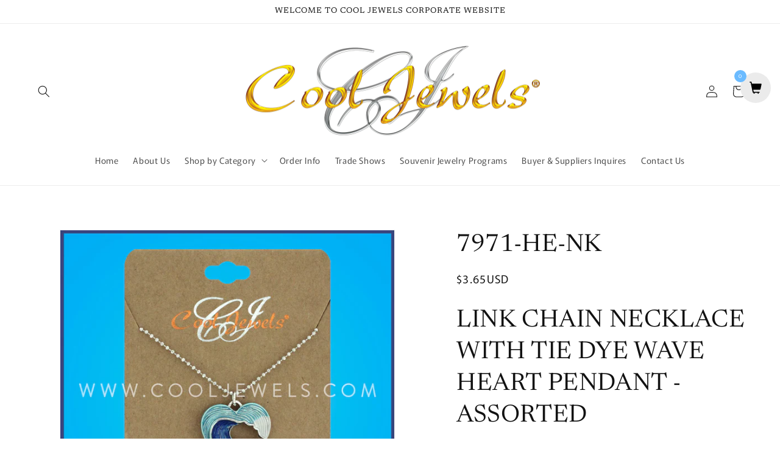

--- FILE ---
content_type: application/x-javascript
request_url: https://www.goldendev.win/shopify/add-to-cart/shop/status/cooljewels1.myshopify.com.js?58838959
body_size: -144
content:
var addtc_settings_updated = 1764980641;

--- FILE ---
content_type: text/javascript; charset=utf-8
request_url: https://www.cooljewels.com/products/7971-he-nk.js
body_size: 62
content:
{"id":7947298177243,"title":"7971-HE-NK","handle":"7971-he-nk","description":"\u003ch1\u003eLINK CHAIN NECKLACE WITH TIE DYE WAVE HEART PENDANT - ASSORTED\u003c\/h1\u003e","published_at":"2023-01-23T11:00:56-05:00","created_at":"2023-01-23T11:00:55-05:00","vendor":"Cool Jewels","type":"","tags":[],"price":365,"price_min":365,"price_max":365,"available":true,"price_varies":false,"compare_at_price":null,"compare_at_price_min":0,"compare_at_price_max":0,"compare_at_price_varies":false,"variants":[{"id":43885505806555,"title":"Default Title","option1":"Default Title","option2":null,"option3":null,"sku":"","requires_shipping":true,"taxable":false,"featured_image":null,"available":true,"name":"7971-HE-NK","public_title":null,"options":["Default Title"],"price":365,"weight":0,"compare_at_price":null,"inventory_management":null,"barcode":"","requires_selling_plan":false,"selling_plan_allocations":[]}],"images":["\/\/cdn.shopify.com\/s\/files\/1\/0254\/6984\/5581\/products\/7971-HE-NK.jpg?v=1749219235"],"featured_image":"\/\/cdn.shopify.com\/s\/files\/1\/0254\/6984\/5581\/products\/7971-HE-NK.jpg?v=1749219235","options":[{"name":"Title","position":1,"values":["Default Title"]}],"url":"\/products\/7971-he-nk","media":[{"alt":"LINK CHAIN NECKLACE WITH TIE DYE WAVE HEART PENDANT - ASSORTED","id":31688173813979,"position":1,"preview_image":{"aspect_ratio":1.0,"height":1500,"width":1500,"src":"https:\/\/cdn.shopify.com\/s\/files\/1\/0254\/6984\/5581\/products\/7971-HE-NK.jpg?v=1749219235"},"aspect_ratio":1.0,"height":1500,"media_type":"image","src":"https:\/\/cdn.shopify.com\/s\/files\/1\/0254\/6984\/5581\/products\/7971-HE-NK.jpg?v=1749219235","width":1500}],"requires_selling_plan":false,"selling_plan_groups":[]}